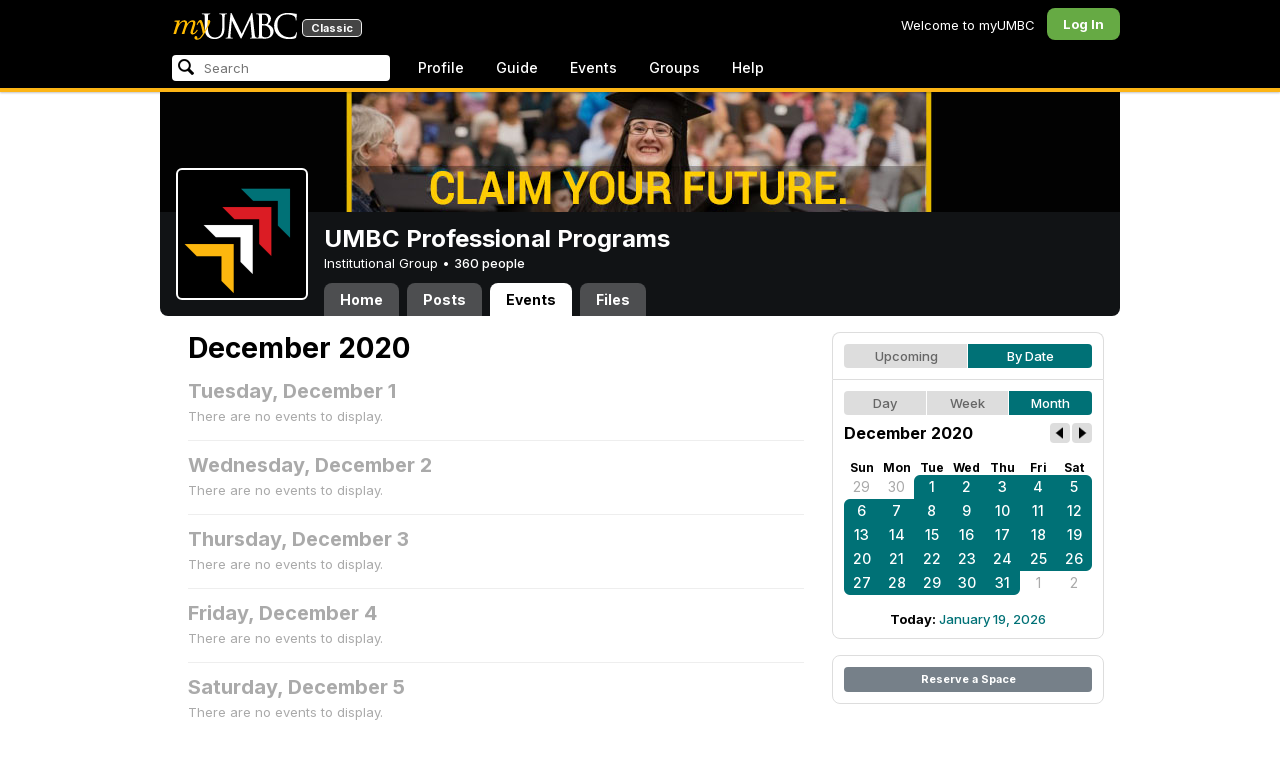

--- FILE ---
content_type: text/html; charset=utf-8
request_url: https://my3.my.umbc.edu/groups/dps/events/2020/12/11/month
body_size: 8930
content:
<!DOCTYPE html>
<html>
<head prefix="og: http://ogp.me/ns#">
<meta content="IE=100" http-equiv="X-UA-Compatible">
<meta charset="utf-8">
<title>December 2020 &middot; UMBC Professional Programs &middot; myUMBC</title>
<link href="https://assets2-my.umbc.edu/images/favicon.ico?1767879272" rel="icon" type="image/x-icon">
<link rel="preconnect" href="https://fonts.googleapis.com">
<link rel="preconnect" href="https://fonts.gstatic.com" crossorigin>
<link href="https://fonts.googleapis.com/css2?family=Inter:wght@100..900&display=swap" rel="stylesheet">
<link href="/images/avatars/myumbc/xxlarge.png" rel="apple-touch-icon">
<link href="https://assets3-my.umbc.edu/stylesheets/myumbc.css?1767879378" media="all" rel="stylesheet" type="text/css" />
<script type="text/javascript">
//<![CDATA[
var AUTH_TOKEN = "lxoOcBVCRjaeIPdbvvvRk8dZ4RXhIefKhUvuT3GKet8=";
//]]>
</script>
<meta name="csrf-param" content="authenticity_token"/>
<meta name="csrf-token" content="lxoOcBVCRjaeIPdbvvvRk8dZ4RXhIefKhUvuT3GKet8="/>
<script src="https://assets3-my.umbc.edu/javascripts/cache.myumbc.js?1767879294" type="text/javascript"></script>
<meta content="#333" name="theme-color">
<style>
  /*<![CDATA[*/
    .search-menu-selected a { background-color: #07f; color: #fff; border-radius: 4px; }
  /*]]>*/
</style>
<meta content="noindex" name="robots">
<link href="https://my3.my.umbc.edu/groups/dps/events.rss?day=11&amp;mode=calendar&amp;month=12&amp;view=month&amp;year=2020" rel="alternate" title="rss" type="application/rss+xml" />
<link href="https://my3.my.umbc.edu/groups/dps/events.xml?day=11&amp;mode=calendar&amp;month=12&amp;view=month&amp;year=2020" rel="alternate" title="xml" type="application/rss+xml" />
<link href="https://my3.my.umbc.edu/groups/dps/events.ics?day=11&amp;mode=calendar&amp;month=12&amp;view=month&amp;year=2020" rel="alternate" title="ics" type="application/rss+xml" />

<meta content="myUMBC" property="og:site_name">

<script type="text/javascript">
  var _gaq = _gaq || [];
  _gaq.push(['_setAccount', 'UA-1045586-22']);
  _gaq.push(['_setCustomVar', 1, 'audience', 'general-public', 3]);
  _gaq.push(['_setCustomVar', 2, 'group', 'dps', 3]);
  _gaq.push(['_trackPageview']);

  _gaq.push(['b._setAccount', 'UA-1756263-48']);
  _gaq.push(['b._trackPageview']);
  
  _gaq.push(['c._setAccount', 'UA-1045586-1']);
  _gaq.push(['c._trackPageview']);

  (function() {
    var ga = document.createElement('script'); ga.type = 'text/javascript'; ga.async = true;
    ga.src = ('https:' == document.location.protocol ? 'https://ssl' : 'http://www') + '.google-analytics.com/ga.js';
    var s = document.getElementsByTagName('script')[0]; s.parentNode.insertBefore(ga, s);
  })();

  $(function() {

    var browser_width = Math.round($(window).width()/10)*10; //"" + (Math.floor(parseInt($(window).width()) / 10) * 10) + "";
    var browser_height = Math.round($(window).height()/10)*10; //"" + (Math.floor(parseInt($(window).height()) / 10) * 10) + "";

/*
    $(window).load(function() {
      if ((browser_width > 0) && (browser_height > 0)) {
        _gaq.push(
          ['_trackEvent', 'Browser', 'Width', browser_width.toString(), browser_width, true],
          ['_trackEvent', 'Browser', 'Height', browser_height.toString(), browser_height, true],
          ['_trackEvent', 'Browser', 'Size', browser_width + "x" + browser_height, browser_width, true]
        );
      }
    });
*/

    //_gaq.push(['_setCustomVar', 3, 'browser-width', browser_width, 3]);
    //console.log("browser-width=" + browser_width);

    function recordOutboundLink(link_href, event, category, action, label, value) {
      try {
        //var myTracker=_gat._getTrackerByName();
        if (value) {
          //_gat._getTrackerByName()._trackEvent(category, action, label, value);
          //_gaq.push(['myTracker._trackEvent', category, action, label, value]);
          _gaq.push(['_trackEvent', category, action, label, value]);
        } else {
          //_gat._getTrackerByName()._trackEvent(category, action, label);
          //_gaq.push(['myTracker._trackEvent', category, action, label]);
          _gaq.push(['_trackEvent', category, action, label]);
        }
        if (event && (!event.metaKey && !event.ctrlKey)){
          event.preventDefault();
          setTimeout('document.location = "' + link_href + '"', 100);
        }
      }catch(err){}
    }

    $("*[data-analytics]").live("click", function(event) {
      try {
        var analytics = jQuery.parseJSON($(this).attr("data-analytics"));
      } catch(err) {
        return;
      }

      var value = null;

      if ($(this).parents('.menu') && (analytics.category.indexOf('Menu:Topics') >= 0)) {
        var menu = $(this).parents('.menu').first();
        var newTime = new Date();
        if (menu.data('menuTime')) {
          value = newTime - menu.data('menuTime');
        }
      }

      if ($(this).data("tracked") != "true") {

        $(this).data("tracked", "true");

        if ($(this).is("a") && $(this).attr("href") != "#" && $(this).attr("target") == null) {
          recordOutboundLink($(this).attr("href"), event, analytics.category, analytics.action, analytics.label, value);
        } else {
          if (value) {
            _gaq.push(['_trackEvent', analytics.category, analytics.action, analytics.label, value]);
          } else {
            _gaq.push(['_trackEvent', analytics.category, analytics.action, analytics.label]);
          }
        }
      }
    });
  });
</script>

<!-- Facebook Pixel Code -->
<script>
!function(f,b,e,v,n,t,s)
{if(f.fbq)return;n=f.fbq=function(){n.callMethod?
n.callMethod.apply(n,arguments):n.queue.push(arguments)};
if(!f._fbq)f._fbq=n;n.push=n;n.loaded=!0;n.version='2.0';
n.queue=[];t=b.createElement(e);t.async=!0;
t.src=v;s=b.getElementsByTagName(e)[0];
s.parentNode.insertBefore(t,s)}(window,document,'script',
'https://connect.facebook.net/en_US/fbevents.js');
 fbq('init', '590821764715059'); 
fbq('track', 'PageView');
</script>
<noscript>
 <img height="1" width="1" 
src="https://www.facebook.com/tr?id=590821764715059&ev=PageView
&noscript=1"/>
</noscript>
<!-- End Facebook Pixel Code -->
</head>
<body>

<div id="masthead" style="background-color: #000; border-bottom: 4px solid #fdb515; position: relative; box-shadow: 0 1px 2px rgba(0,0,0,.24); z-index: 10;">
<div id="head" style="max-width: 960px; margin: 0 auto;">
<a href="https://my.umbc.edu/" id="logo">
<svg xmlns="http://www.w3.org/2000/svg" viewBox="0 0 684 152" class="logo" role="img"><title>myUMBC</title><g fill-rule="evenodd" class="umbc" clip-rule="evenodd"><path d="M231.166 147c-8.908 0-25.64-1.681-37.632-12.947-7.412-7.078-15.916-18.891-15.916-47.6876V60.2746c0-27.8377 0-32.8524-.358-38.5412-.324-5.4966-1.406-8.1457-6.966-9.3193-1.363-.3391-4.301-.5168-5.906-.5168-1.158 0-2.388-.7081-2.388-2.01825 0-2.37684 2.68-2.37684 3.823-2.37684 5.572 0 12.603.25792 16.804.41206 1.971.07296 3.35.12434 3.84.12434.548 0 2.201-.06576 4.31-.14797l.164-.00719c4.203-.16134 9.827-.38124 13.299-.38124 1.143 0 3.823 0 3.823 2.37684 0 1.31015-1.23 2.01825-2.388 2.01825-1.16 0-2.191.1705-4.242.5086-4.088.6053-5.572 2.9554-5.938 9.3234-.358 5.6929-.358 10.7076-.358 38.5453v25.019c0 27.2754 6.658 37.2724 13.169 43.4554 8.522 7.966 16.44 9.567 26.45 9.567 10.437 0 20.955-4.799 27.453-12.526 7.141-8.811 10.19-21.727 10.19-43.1764v-22.339c0-27.8377 0-32.8524-.357-38.5412-.324-5.4966-1.407-8.1457-6.966-9.3193-1.364-.3391-4.302-.5168-5.907-.5168-1.158 0-2.386-.7081-2.386-2.01825 0-2.37684 2.678-2.37684 3.822-2.37684 5.921 0 12.795.28772 16.488.44186 1.379.05755 2.261.09454 2.541.09454.377 0 1.476-.05343 2.885-.12125l.228-.01131c3.333-.1603 8.323-.40384 11.966-.40384 1.143 0 3.823 0 3.823 2.37684 0 1.31015-1.229 2.01825-2.388 2.01825-1.189 0-2.216 0-4.257.5086-4.131.7635-5.561 3.0273-5.923 9.3234-.357 5.6929-.357 10.7076-.357 38.5453v19.1206c0 34.8058-8.996 47.2178-16.834 54.1398C255.14 145.603 240.78 147 231.166 147Z"></path><path d="M498.253 14.3995c-.819 0-5.077.0411-8.387.8662-1.434.3176-1.434.6217-1.434 1.0472v47.8913c0 .8241.087.859.659 1.0872.989.1428 4.165.6484 10.597.6484 10.033 0 12.1-.3196 15.621-4.3252 3.957-4.5019 6.227-10.8535 6.227-17.425 0-13.7431-6.096-29.7901-23.283-29.7901Zm-9.812 58.2639c.008.0277-.009.1212-.009.298V83.149c0 13.4235 0 35.888.177 38.538l.045.71c.495 8.142.614 10.074 5.523 12.439 5.134 2.462 13.716 2.587 15.383 2.587 11.24 0 24.363-6.397 24.363-24.43 0-7.009-1.658-24.447-17.001-34.9625-5.876-3.9542-10.211-4.4926-14.4-5.0105-1.607-.2446-6.269-.3628-13.962-.3628-.058 0-.094.0031-.119.0062Zm16.094 72.3706c-2.565 0-10.648-.416-16.552-.719l-.73-.038c-3.409-.176-6.101-.315-6.593-.315-.249 0-1.387.047-2.959.108-2.547.102-46.742.181-50.221.181-1.145 0-3.823 0-3.823-2.377 0-1.005.737-2.017 2.385-2.017 1.289 0 3.226-.26 5.179-.693.446-.088 2.57-.78 1.819-6.033l-8.403-89.7172-44.182 93.3362c-2.908 6.117-3.513 7.39-5.533 7.39-1.783 0-2.598-1.537-6.027-8.01l-.379-.712c-1.954-3.668-7.083-13.64-20.427-40.317l-.584-1.1663c-1.701-3.3808-18.458-39.167-22.82-48.9179l-6.977 80.5672c-.175 2.807-.175 5.971-.175 9.031 0 2.222 1.641 4.162 3.903 4.611 2.953.694 5.557.877 6.634.877 1.174 0 2.387.689 2.387 1.84 0 2.557-2.93 2.557-4.182 2.557-4.578 0-9.944-.249-13.493-.41l-.253-.014c-1.469-.066-2.528-.114-2.948-.114-.549 0-1.942.065-3.722.149l-.294.015c-3.394.159-7.982.374-11.063.374-2.656 0-4.003-.861-4.003-2.557 0-1.208 1.382-1.84 2.747-1.84 1.393 0 2.598 0 5.197-.518 5.05-.914 5.683-6.955 6.354-13.349l.069-.653L317.791 9.06108C318.016 7.81562 318.529 5 320.711 5c1.92 0 2.843 1.67088 3.557 3.23591L378.317 118.839 430.246 8.40444C430.816 7.13844 431.773 5 433.802 5c2.307 0 2.783 2.68409 3.102 5.6724l12.024 109.7226c.664 5.937 1.768 15.819 9.039 18.144 3.563 1.142 7.763 1.09 8.926.742 3.048-.911 3.767-4.416 4.388-8.903.889-7.434.889-21.211.889-38.6516V60.2746c0-27.8377 0-32.8524-.357-38.5412-.326-5.4966-1.409-8.1468-6.968-9.3193-1.362-.3391-4.301-.5168-5.905-.5168-1.361 0-2.386-.8684-2.386-2.01825 0-2.37684 2.676-2.37684 3.821-2.37684 5.936 0 13.837.29903 17.633.44186l.928.03597c.929.03391 1.541.05857 1.724.05857h.001c1.81 0 4.183-.09865 6.695-.20346 3.609-.149 8.068-.33294 12.872-.33294 29.089 0 36.851 17.44559 36.851 27.75339 0 14.6033-8.408 23.7458-16.092 31.7375 7.214 2.5001 14.261 6.9579 19.46 12.325 7.076 7.3001 10.815 16.2258 10.815 25.8119 0 10.206-4.252 20.166-11.666 27.329-8.516 8.226-20.639 12.575-35.061 12.575Z"></path><path d="M636.123 147c-25.95 0-44.977-6.21-59.875-19.543-14.624-13.056-22.037-31.09-22.037-53.6016 0-14.0977 5.356-34.4945 20.384-49.4574C587.708 11.3454 605.836 5 630.019 5c4.323 0 15.53.20963 26.198 2.15899l.507.09557c6.541 1.19921 12.159 2.22886 17.693 2.57311 1.394.12639 3.225.56103 3.225 2.91013 0 .6207-.083 1.2969-.211 2.3234-.19 1.5476-.473 3.8587-.688 7.7368-.205 3.3685-.293 8.1006-.365 11.9027-.052 2.9328-.098 5.3549-.175 6.515-.122 1.8446-.306 4.6366-2.564 4.6366-2.387 0-2.387-2.606-2.387-4.7003 0-6.8418-2.895-13.8757-7.202-17.5052-5.814-4.9592-18.978-9.9615-35.289-9.9615-27.413 0-37.356 9.6163-40.623 12.7772-13.985 13.3485-15.869 30.7262-15.869 45.9645 0 16.5536 6.466 32.904 17.738 44.856 11.924 12.642 28.304 19.603 46.116 19.603 19.399 0 26.149-4.157 30.551-8.649 3.627-3.779 5.868-11.406 6.386-14.507.268-1.469.633-3.47 2.733-3.47.664 0 2.207.354 2.207 3.627 0 1.364-2.166 16.977-3.987 23.14-1.156 3.638-1.688 4.231-5.195 5.782-7.764 3.091-21.977 4.191-32.695 4.191Z"></path></g><g class="my"><path d="M121.908 139.42c0 3.507 1.207 6.27 3.612 8.278 2.409 2.021 5.68 3.023 9.816 3.023 7.38 0 13.896-2.315 19.549-6.94 5.654-4.636 12.274-13.1 19.866-25.393 4.55-7.12 8.576-13.813 12.078-20.0968 5.857-10.31 11.869-22.186 18.04-35.634 2.406-5.231 3.163-9.812 2.276-13.736-.891-3.927-3.144-5.891-6.759-5.891-2.309 0-4.197.789-5.665 2.353-1.469 1.575-2.179 3.592-2.126 6.05l.315 2.746c.68 5.184.762 9.826.237 13.929-.527 4.113-1.707 8.024-3.542 11.738-3.174 6.591-6.351 12.744-9.526 18.445l-2.422 4.4748c-1.57-8.1658-3.192-15.4338-4.864-21.8198-1.779-7.12-4-14.914-6.667-23.391-1.623-5.024-3.348-8.698-5.18-11.031-1.832-2.326-3.923-3.494-6.276-3.494-3.661 0-7.244 2.099-10.748 6.281-3.501 4.188-6.926 10.468-10.273 18.838l4.783 2.512c2.092-4.812 4.067-8.519 5.922-11.109 1.857-2.586 3.492-3.883 4.905-3.883.99 0 1.853.589 2.588 1.771.731 1.175 1.619 3.44 2.667 6.781 1.827 5.922 3.418 11.467 4.776 16.647 2.611 10.307 5.247 22.6268 7.91 36.9688l-1.75 2.745c-5.077 7.747-9.05 13.215-11.926 16.407-1.256 1.361-2.486 2.509-3.686 3.453-3.19 2.513-6.356 3.806-9.493 3.887-3.139.075-4.314-1.113-3.531-3.578l.315-.78c.625-2.775.261-5.041-1.098-6.791-1.36-1.751-3.426-2.628-6.199-2.628-2.091 0-3.936.891-5.531 2.672-1.593 1.774-2.393 3.843-2.393 6.196Z"></path><path fill-rule="evenodd" d="M25.7383 54.4153c.9168 1.124.7999 3.511-.3509 7.178L7.50409 119.897H22.0941c5.4019-22.2197 11.5566-38.9007 18.4652-50.0357 6.9096-11.136 14.543-16.702 22.9093-16.702 3.5323 0 5.6938 1.426 6.4766 4.276.7859 2.847.21 7.381-1.7246 13.604l-3.4443 11.531c-3.2353 10.455-7.3025 22.8977-12.2075 37.3267h14.3321c5.4679-22.2197 11.6306-38.9007 18.4922-50.0357 6.8606-11.136 14.389-16.702 22.5909-16.702 3.103 0 5.097 1.029 5.987 3.095.89 2.065.683 5.187-.625 9.368l-11.483 37.3157c-1.832 5.851-1.859 10.503-.078 13.952 1.776 3.451 5.072 5.174 9.882 5.174 4.863 0 9.62-1.909 14.275-5.725 4.81-3.876 9.569-9.649 14.277-17.3337l-4.393-3.217c-3.976 5.9077-7.569 10.4447-10.785 13.6067-3.217 3.165-5.871 4.743-7.961 4.743-1.935 0-3.087-.545-3.452-1.649-.367-1.097-.079-3.186.864-6.27l9.803-31.9257c1.884-6.013 2.798-11.092 2.745-15.222.053-2.614-.315-4.859-1.103-6.741-1.896-4.862-6.346-7.3-13.346-7.3-10.793 0-20.8482 6.643-30.1673 19.928l-.025.078c.21-3.87-.103-7.215-.9338-10.042-1.9756-6.643-6.7276-9.964-14.2631-9.964-10.1208 0-19.9313 6.8637-29.4304 20.5991l4.7374-20.5986-27.9632 2.0615-1.7266 5.634h5.3409c4.1371 0 6.6646.565 7.5784 1.689Zm12.0331 11.2141-.0255.0369v.074l.0255-.1109Z" clip-rule="evenodd"></path></g></svg>
<div id="logo-classic">Classic</div>
</a>
<ul id="dashboard">
<li class="dashboard-text">Welcome to myUMBC</li>
<li class="login menu" id="dashboard-log"><a href="https://my3.my.umbc.edu/login?u=https%3A%2F%2Fmy3.my.umbc.edu%2Fgroups%2Fdps%2Fevents%2F2020%2F12%2F11%2Fmonth" class="menu-label">Log In</a></li>
</ul>
</div>
<div style="max-width: 960px; margin: 0 auto;"><div id="nav">
<ul id="nav-left">
<li id="nav-search">
<div class="menu-label">
<form action="/search/search" id="nav-search-form" method="post"><div style="margin:0;padding:0;display:inline"><input name="authenticity_token" type="hidden" value="lxoOcBVCRjaeIPdbvvvRk8dZ4RXhIefKhUvuT3GKet8=" /></div>
<div>
<span id="nav-search-input-container">
<input autocomplete="off" id="nav-search-input" maxlength="200" name="q" placeholder="Search" size="30" type="text" value="" />
<span class="icon search" id="nav-search-icon"></span>
<span id="nav-search-loading"></span>
</span>
<input id="nav-search-role" name="role" type="hidden" value="general-public" />
<input id="sitesearch" name="sitesearch" type="hidden" value="umbc.edu" />
<input id="domains" name="domains" type="hidden" value="umbc.edu" />
<input id="sitekey" name="sitekey" type="hidden" value="umbc" />
<input id="myumbc_recommendation_count" name="myumbc_recommendation_count" type="hidden" value="" />
<input id="myumbc_request_url" name="myumbc_request_url" type="hidden" value="https://my3.my.umbc.edu/groups/dps/events/2020/12/11/month" />
</div>
</form>
</div>
<div id="menu-search-results-container">
<div id="menu-search-results"></div>
</div>
</li>
<li class="menu" id="nav-profile"><a href="https://my.umbc.edu/go/profile" class="menu-label">Profile</a></li>
<li class="menu" id="nav-groups"><a href="https://my.umbc.edu/guide" class="menu-label">Guide</a></li>
<li class="menu" id="nav-events"><a href="https://my.umbc.edu/events" class="menu-label">Events</a></li>
<li class="menu" id="nav-groups"><a href="/groups" class="menu-label">Groups</a></li>
<li class="menu" id="nav-explore">
<a href="https://my.umbc.edu/help" class="menu-label">Help</a>
</li>
</ul>
</div>
</div>
</div>
<div id="container" style="margin-top: 0; z-index: 5;">
<div id="body">
<div id="group-header">
<div id="group-picture"><a href='/groups/dps'><span class="avatar xxxlarge" style="background-image: url('https://assets4-my.umbc.edu/system/shared/avatars/groups/000/000/513/2e72ed76b7b3b9ce2f15fce64178dfaf/xxxlarge.png?1642086701')" title="UMBC Professional Programs (Institutional Group)"></span></a></div>
<div id="header" style="background-image: url('https://assets3-my.umbc.edu/system/shared/headers/000/000/494/1be3bc32e6564055d5ca3e5a354acbef/original.jpg?1529430322')"></div>
<div id="group-bar">
<div class="name">UMBC Professional Programs</div>
<div class="description">
Institutional Group
&bull;
<a href="/groups/dps/people">
360 people
</a>
</div>
</div>
<ul id="tabs">
<li>
<a href="/groups/dps">Home</a>
</li>
<li>
<a href="/groups/dps/posts">Posts</a>
</li>
<li class="active">
<a href="/groups/dps/events">Events</a>
</li>
<li>
<a href="/groups/dps/files">Files</a>
</li>
</ul>
</div>
<div class="sidebar" id="page">

<div id="main">
<div class="section">
<div class="title-block" style="padding-bottom: 8px;">
<h2>December 2020</h2>
</div>
<div class="events-listing content-listing month-view blank">
<h4>Tuesday, December  1</h4>
<p>There are no events to display.</p>
</div>
<div class="events-listing content-listing month-view blank">
<h4>Wednesday, December  2</h4>
<p>There are no events to display.</p>
</div>
<div class="events-listing content-listing month-view blank">
<h4>Thursday, December  3</h4>
<p>There are no events to display.</p>
</div>
<div class="events-listing content-listing month-view blank">
<h4>Friday, December  4</h4>
<p>There are no events to display.</p>
</div>
<div class="events-listing content-listing month-view blank">
<h4>Saturday, December  5</h4>
<p>There are no events to display.</p>
</div>
<div class="events-listing content-listing month-view blank">
<h4>Sunday, December  6</h4>
<p>There are no events to display.</p>
</div>
<div class="events-listing content-listing month-view blank">
<h4>Monday, December  7</h4>
<p>There are no events to display.</p>
</div>
<div class="events-listing content-listing month-view blank">
<h4>Tuesday, December  8</h4>
<p>There are no events to display.</p>
</div>
<div class="events-listing content-listing month-view blank">
<h4>Wednesday, December  9</h4>
<p>There are no events to display.</p>
</div>
<div class="events-listing content-listing month-view blank">
<h4>Thursday, December 10</h4>
<p>There are no events to display.</p>
</div>
<div class="events-listing content-listing month-view blank">
<h4>Friday, December 11</h4>
<p>There are no events to display.</p>
</div>
<div class="events-listing content-listing month-view blank">
<h4>Saturday, December 12</h4>
<p>There are no events to display.</p>
</div>
<div class="events-listing content-listing month-view blank">
<h4>Sunday, December 13</h4>
<p>There are no events to display.</p>
</div>
<div class="events-listing content-listing month-view blank">
<h4>Monday, December 14</h4>
<p>There are no events to display.</p>
</div>
<div class="events-listing content-listing month-view blank">
<h4>Tuesday, December 15</h4>
<p>There are no events to display.</p>
</div>
<div class="events-listing content-listing month-view blank">
<h4>Wednesday, December 16</h4>
<p>There are no events to display.</p>
</div>
<div class="events-listing content-listing month-view blank">
<h4>Thursday, December 17</h4>
<p>There are no events to display.</p>
</div>
<div class="events-listing content-listing month-view blank">
<h4>Friday, December 18</h4>
<p>There are no events to display.</p>
</div>
<div class="events-listing content-listing month-view blank">
<h4>Saturday, December 19</h4>
<p>There are no events to display.</p>
</div>
<div class="events-listing content-listing month-view blank">
<h4>Sunday, December 20</h4>
<p>There are no events to display.</p>
</div>
<div class="events-listing content-listing month-view blank">
<h4>Monday, December 21</h4>
<p>There are no events to display.</p>
</div>
<div class="events-listing content-listing month-view blank">
<h4>Tuesday, December 22</h4>
<p>There are no events to display.</p>
</div>
<div class="events-listing content-listing month-view blank">
<h4>Wednesday, December 23</h4>
<p>There are no events to display.</p>
</div>
<div class="events-listing content-listing month-view blank">
<h4>Thursday, December 24</h4>
<p>There are no events to display.</p>
</div>
<div class="events-listing content-listing month-view blank">
<h4>Friday, December 25</h4>
<p>There are no events to display.</p>
</div>
<div class="events-listing content-listing month-view blank">
<h4>Saturday, December 26</h4>
<p>There are no events to display.</p>
</div>
<div class="events-listing content-listing month-view blank">
<h4>Sunday, December 27</h4>
<p>There are no events to display.</p>
</div>
<div class="events-listing content-listing month-view blank">
<h4>Monday, December 28</h4>
<p>There are no events to display.</p>
</div>
<div class="events-listing content-listing month-view blank">
<h4>Tuesday, December 29</h4>
<p>There are no events to display.</p>
</div>
<div class="events-listing content-listing month-view blank">
<h4>Wednesday, December 30</h4>
<p>There are no events to display.</p>
</div>
<div class="events-listing content-listing month-view blank">
<h4>Thursday, December 31</h4>
<p>There are no events to display.</p>
</div>

</div>

</div>
<div id="side">
<div class="section-wrapper bordered">
<div class="section content-navigator">
<ul class="switcher">
<li class="" style="width: 50.0%" title="Show upcoming">
<a href="/groups/dps/events?mode=upcoming">Upcoming</a>
</li>
<li class="active" style="width: 50.0%" title="Show events as a standard calendar">
<a href="/groups/dps/events/2020/12/11/month">By Date</a>
</li>
</ul>

</div>
<div class="section content-navigator">
<div class="calendar">
<ul class="switcher">
<li class="" style="width: 33.333%" title="Day View">
<a href="/groups/dps/events/2020/12/11">Day</a>
</li>
<li class="" style="width: 33.333%" title="Week View">
<a href="/groups/dps/events/2020/12/11/week">Week</a>
</li>
<li class="active" style="width: 33.333%" title="Month View">
<a href="/groups/dps/events/2020/12">Month</a>
</li>
</ul>

<div class="header">
<h5>December 2020</h5>
<div class="nav prev-month"><a href="/groups/dps/events/2020/11" rel="nofollow"></a></div>
<div class="nav next-month"><a href="/groups/dps/events/2021/1" rel="nofollow"></a></div>
</div>
<div class="month" style="padding: 12px 0;">
<table>
<tr>
<th style="font-weight: bold;">Sun</th>
<th style="font-weight: bold;">Mon</th>
<th style="font-weight: bold;">Tue</th>
<th style="font-weight: bold;">Wed</th>
<th style="font-weight: bold;">Thu</th>
<th style="font-weight: bold;">Fri</th>
<th style="font-weight: bold;">Sat</th>
</tr>
<tr class="">
<td class="sun prev-month">
<a href="/groups/dps/events/2020/11/29/month">29</a>
</td>
<td class="mon prev-month">
<a href="/groups/dps/events/2020/11/30/month">30</a>
</td>
<td class="tue active active-month first-day">
<a href="/groups/dps/events/2020/12/1/month">1</a>
</td>
<td class="wed active active-month">
<a href="/groups/dps/events/2020/12/2/month">2</a>
</td>
<td class="thu active active-month">
<a href="/groups/dps/events/2020/12/3/month">3</a>
</td>
<td class="fri active active-month">
<a href="/groups/dps/events/2020/12/4/month">4</a>
</td>
<td class="sat active active-month first-saturday">
<a href="/groups/dps/events/2020/12/5/month">5</a>
</td>
</tr>
<tr class="">
<td class="sun active active-month first-sunday">
<a href="/groups/dps/events/2020/12/6/month">6</a>
</td>
<td class="mon active active-month">
<a href="/groups/dps/events/2020/12/7/month">7</a>
</td>
<td class="tue active active-month">
<a href="/groups/dps/events/2020/12/8/month">8</a>
</td>
<td class="wed active active-month">
<a href="/groups/dps/events/2020/12/9/month">9</a>
</td>
<td class="thu active active-month">
<a href="/groups/dps/events/2020/12/10/month">10</a>
</td>
<td class="fri active active-month">
<a href="/groups/dps/events/2020/12/11/month">11</a>
</td>
<td class="sat active active-month">
<a href="/groups/dps/events/2020/12/12/month">12</a>
</td>
</tr>
<tr class="">
<td class="sun active active-month">
<a href="/groups/dps/events/2020/12/13/month">13</a>
</td>
<td class="mon active active-month">
<a href="/groups/dps/events/2020/12/14/month">14</a>
</td>
<td class="tue active active-month">
<a href="/groups/dps/events/2020/12/15/month">15</a>
</td>
<td class="wed active active-month">
<a href="/groups/dps/events/2020/12/16/month">16</a>
</td>
<td class="thu active active-month">
<a href="/groups/dps/events/2020/12/17/month">17</a>
</td>
<td class="fri active active-month">
<a href="/groups/dps/events/2020/12/18/month">18</a>
</td>
<td class="sat active active-month">
<a href="/groups/dps/events/2020/12/19/month">19</a>
</td>
</tr>
<tr class="">
<td class="sun active active-month">
<a href="/groups/dps/events/2020/12/20/month">20</a>
</td>
<td class="mon active active-month">
<a href="/groups/dps/events/2020/12/21/month">21</a>
</td>
<td class="tue active active-month">
<a href="/groups/dps/events/2020/12/22/month">22</a>
</td>
<td class="wed active active-month">
<a href="/groups/dps/events/2020/12/23/month">23</a>
</td>
<td class="thu active active-month">
<a href="/groups/dps/events/2020/12/24/month">24</a>
</td>
<td class="fri active active-month">
<a href="/groups/dps/events/2020/12/25/month">25</a>
</td>
<td class="sat active active-month last-saturday">
<a href="/groups/dps/events/2020/12/26/month">26</a>
</td>
</tr>
<tr class="">
<td class="sun active active-month last-sunday">
<a href="/groups/dps/events/2020/12/27/month">27</a>
</td>
<td class="mon active active-month">
<a href="/groups/dps/events/2020/12/28/month">28</a>
</td>
<td class="tue active active-month">
<a href="/groups/dps/events/2020/12/29/month">29</a>
</td>
<td class="wed active active-month">
<a href="/groups/dps/events/2020/12/30/month">30</a>
</td>
<td class="thu active active-month last-day">
<a href="/groups/dps/events/2020/12/31/month">31</a>
</td>
<td class="fri next-month">
<a href="/groups/dps/events/2021/1/1/month">1</a>
</td>
<td class="sat next-month">
<a href="/groups/dps/events/2021/1/2/month">2</a>
</td>
</tr>
</table>
</div>
<div class="today-link">Today: <a href="/groups/dps/events/2026/1/19/month">January 19, 2026</a></div>
</div>

</div>
</div>
<div class="section-wrapper bordered">
<div class="section">
<a class="button full" href="/go/438">Reserve a Space</a>
</div>
</div>

</div>
</div>

</div>
<div id="foot">
<div style="border-top: 1px solid #e0e0e0; display: flex; flex-wrap: wrap; font-size: 12px; justify-content: space-between; line-height: 14px; margin: 16px auto 0; padding: 16px 16px 4px 16px;">
<div>
All events, groups, organizations, and centers are open for full participation by all individuals regardless of race, color, religion, sex, national origin, or any other protected category under applicable federal law, state law, and the University's <a target="_blank" href="https://ecr.umbc.edu/discrimination-policy/">nondiscrimination policy</a>.
</div>
<div style="margin-top: 16px;">
myUMBC is a UMBC limited public community forum for information sharing and dialogue. As a public institution, UMBC generally may not limit a community member's right to free speech on this forum. UMBC does not endorse the views expressed or information presented here, unless specifically stated in an official UMBC post. <a href="https://umbc.edu/go/community-standards">Learn more...</a>
</div>
</div>
<div class="bot" style="margin-top: 0;">
<a href="/go/umbc" id="umbc-logo"></a>
<div id="footer-links">
<div class="links">&copy; 2026 Universty of Maryland, Baltimore County.&nbsp;&nbsp;&nbsp;&nbsp;&nbsp;<a href="/about/studentdata">Use of Student Data</a>&nbsp;&nbsp;&nbsp;&nbsp;&nbsp;<a href="http://umbc.edu/go/equal-opportunity">Equal Opportunity</a>&nbsp;&nbsp;&nbsp;&nbsp;&nbsp;<a href="/go/safety">Safety Resources</a></div>
<div class="copyright"></div>
</div>
</div>
</div>
<!-- Diagnostic Info: -->
<div style="font-size: 12px; color: rgba(0,0,0,.24); text-align: center; margin-top: 16px;">#1.18.21.4 - 6131 - production - prod1 - general-public</div>
</div>
</body>
</html>
